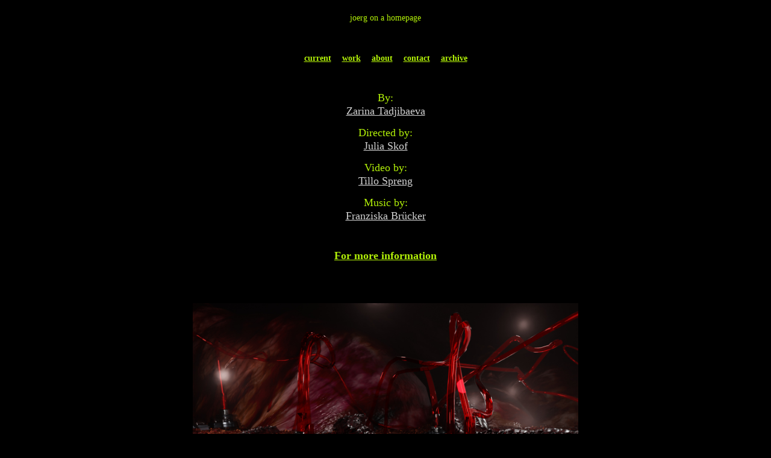

--- FILE ---
content_type: text/html
request_url: http://joerghurschler.com/VerstehenSie.html
body_size: 1537
content:
<!doctype html>
<html lang="en">
  <head>
    <meta charset="utf-8" />
    <meta name="viewport" content="width=800" />

    <!-- SEO Metadata -->
    <meta name="description" content="It's Joerg's homepage on the internet." />
    <meta
      name="keywords"
      content="3D Art, Blender Art, Joerg Hurschler, Video Artist, Digital Artist, Virtual Filmmaker" />
    <meta name="author" content="Joerg Hurschler" />
    <meta name="robots" content="index, follow" />
    <meta name="revisit-after" content="1 month" />

    <!-- Open Graph (Facebook, LinkedIn, WhatsApp, Discord) -->
    <meta property="og:type" content="website" />
    <meta property="og:title" content="Joerg Hurschler" />
    <meta property="og:description" content="It's Joerg's homepage on the internet." />
    <meta property="og:url" content="https://www.joerghurschler.com/" />
    <meta property="og:site_name" content="Animations, Images, and Videos from the Cyberspace." />
    <meta property="og:image" content="Images_Website/OG_web_1200_630.jpg" />
    <meta property="og:image:alt" content="An abstract digital entity representing cyberspace." />
    <meta property="og:image:width" content="1200" />
    <meta property="og:image:height" content="630" />

    <!-- Twitter Card (Twitter, Discord) -->
    <meta name="twitter:card" content="summary_large_image" />
    <meta name="twitter:title" content="Joerg Hurschler" />
    <meta name="twitter:description" content="It's Joerg's homepage on the internet." />
    <meta name="twitter:image" content="https://www.joerghurschler.com/Images_Website/OG_web_1200_630.jpg" />
    <meta name="twitter:image:alt" content="An abstract digital entity representing cyberspace." />
    <meta name="twitter:site" content="@YourTwitterHandle" />

    <!-- Pinterest & Additional Platforms -->
    <meta property="og:image:type" content="image/jpeg" />
    <meta name="pinterest-rich-pin" content="true" />

    <!-- Links -->
    <link rel="canonical" href="https://www.joerghurschler.com" />
    <link rel="icon" type="image/x-icon" href="Images_Website/favicon3.ico" />
    <link href="styles.css" rel="stylesheet" />

    <title>Joerg Hurschler | Artist &amp; Virtual Filmmaker</title>
  </head>

  <body>
 <p><a class="pre-link" href="index.html" title="joerg on a homepage">joerg on a homepage</a></p>

<header>
		 <nav aria-label="Main navigation">
			<ul class="nav-links">
				<li><a href="current.html" title="current">current</a></li>
				<li><a href="work.html" title="work">work</a></li>
				<li><a href="about.html" title="about">about</a></li>
				<li><a href="contact.html" title="contact">contact</a></li>
				<li><a href="archive.html" title="archive">archive</a></li>
			</ul>
		</nav>
			</header>


    <div class="top-space"></div>

    <section class="ext-links">
      <div class="links">
        <ul>
          <li>By:</li>
          <li>
            <a href="https://zarina.ch" title="Zarina"><u>Zarina Tadjibaeva</u></a>
          </li>
        </ul>
      </div>

      <div class="links-between"></div>
      <div class="links">
        <ul>
          <li>Directed by:</li>
          <li>
            <a href="https://www.instagram.com/katarsko/" title="Julia Skof"><u>Julia Skof</u></a>
          </li>
        </ul>
      </div>

      <div class="links-between"></div>
      <div class="links">
        <ul>
          <li>Video by:</li>
          <li>
            <a href="http://www.tillospreng.com/" title="Tillo Spreng"><u>Tillo Spreng</u></a>
          </li>
        </ul>
      </div>
      <div class="links-between"></div>
      <div class="links">
        <ul>
          <li>Music by:</li>
          <li>
            <a href="https://www.instagram.com/franziskabruecker/" title="Franziska Brücker"
              ><u>Franziska Brücker</u></a
            >
          </li>
        </ul>
      </div>

      <div class="links-between"></div>

      <p>
        <a href="https://zarina.ch/2023/11/06/neutralisiert/" title="More information"><u>For more information</u></a>
      </p>
    </section>

    <div class="description-between"></div>

    <main>
      <div class="gallery">
        <img src="Images_Website/VerstehenDolmetscherin_5_v1.jpg" alt="Dolmetscherin_1" />

        <img src="Images_Website/VerstehenDolmetscherin_12_v1.jpg" alt="Dolmetscherin_2" />

        <img src="Images_Website/VerstehenDolmetscherin_6_v1.jpg" alt="Dolmetscherin_3" />

        <img src="Images_Website/VerstehenDolmetscherin_14_v1.jpg" alt="Dolmetscherin_4" />

        <img src="Images_Website/VerstehenDolmetscherin_3_v1.jpg" alt="Dolmetscherin_5" />

        <img src="Images_Website/VerstehenDolmetscherin_10_v1.jpg" alt="Dolmetscherin_6" />

        <img src="Images_Website/VerstehenDolmetscherin_13_v1.jpg" alt="Dolmetscherin_7" />

        <img src="Images_Website/VerstehenDolmetscherin_15_v1.jpg" alt="Dolmetscherin_8" />

        <img src="Images_Website/VerstehenDolmetscherin_1_v1.jpg" alt="Dolmetscherin_9" />

        <img src="Images_Website/VerstehenDolmetscherin_18_v1.jpg" alt="Dolmetscherin_10" />

        <img src="Images_Website/VerstehenDolmetscherin_16_v1.jpg" alt="Dolmetscherin_11" />

        <img src="Images_Website/VerstehenDolmetscherin_4_v1.jpg" alt="Dolmetscherin_12" />

        <img src="Images_Website/VerstehenDolmetscherin_17_v1.jpg" alt="Dolmetscherin_13" />
      </div>
    </main>
    <div class="bottom-space"></div>

    <footer>
      <h6>Last update: March 06 2025</h6>
    </footer>
  </body>
</html>

--- FILE ---
content_type: text/css
request_url: http://joerghurschler.com/styles.css
body_size: 1757
content:
/* ================================
   Reset & Global Defaults
================================ */
html {
  box-sizing: border-box;
  font-family: Garamond, serif;
  font-size: 16px;
  scroll-behavior: smooth;
  height: 100%;
}

body {
  min-height: 100vh;
  display: flex;
  flex-direction: column;
  justify-content: flex-start;
  align-items: center;
  background-color: black;
  background-attachment: fixed;
  color: #b2f108;
  margin: 0;
  padding: 0;
  font-size: clamp(0.875rem, 2vw, 1.125rem);
}

main {
  display: flex;
  flex-direction: column;
  align-items: center;
  text-align: center;
  padding: 1.25rem;
  width: 80%;
}

h2 {
  font-size: 1rem;
}

a:link,
a:visited,
p {
  color: #b2f108;
}

/* ================================
   Layout Spacing Helpers
================================ */
.top-space {
  margin-top: 1rem;
}

.top-space_about_contact {
  margin-top: 5rem;
}

.bottom-space,
.description-between,
.CV-top-space,
.CV-between {
  margin-top: 3rem;
}

.links-between {
  margin-top: 0.7rem;
}

/* ================================
   Navigation
================================ */
nav {
  display: flex;
  justify-content: center;
  align-items: center;
  width: 100%;
  padding: 0.625rem 0;
}

.nav-links {
  display: flex;
  gap: 0.9375rem;
  list-style: none;
  padding: 0;
  flex-direction: row;
}

.nav-links li {
  margin: 0 0.5625rem;
}

.nav-links a {
  text-decoration: underline;
  font-size: 0.875rem;
  font-weight: bold;
  color: #b2f108;
}

/* ================================
   About Page
================================ */
.about-page {
  background-image: url('Images_Website/Joerg.jpg');
  background-repeat: repeat;
  background-size: auto;
  background-position: top left;
}

/* ================================
   Project Elements
================================ */
.project-element {
  display: flex;
  flex-direction: column;
  align-items: left;
  text-align: left;
  margin: 0 auto;
  max-width: 640px;
  width: 100%;
}

.project-element h2 {
  text-align: center;
  margin: 0;
  
}

.project-element b {
  text-align: center;
}

.project-element img,
.vid,
.about-img {
  display: block;
  margin: 1.25rem auto 0 auto;
  max-width: 640px;
}

.project-description {
  text-align: left;
  max-width: 640px;
  margin-top: 1rem;
  font-family: Garamond, serif;
}

.project-description p {
  font-size: inherit;
  line-height: 1;
  margin: 0 0 0.5rem 0;
  padding: 0;
}

.project-text {
  margin: 0 auto 0 auto;
  text-align: justify;
  max-width: 640px;
}



.project-text a:last-child {
  margin-top: -0.4375rem;
  font-weight: bold;
  color: #d1d1d1;
}

.more-link {
  color: #d1d1d1 !important;
  font-weight: bold;
}

/* ================================
   Links Section
================================ */
.ext-links {
  margin: 0 auto;
  width: 80%;
  max-width: 640px;
  display: flex;
  flex-direction: column;
  align-items: center;
}

.ext-links p {
  margin: 2rem 0 0 0;
  font-weight: bold;
}

.ext-links p:last-child {
  color: #d1d1d1;
}

.links {
  text-align: center;
  margin: 0;
  display: flex;
  flex-direction: column;
  align-items: center;
}

.links ul {
  list-style: none;
  padding: 0;
  margin: 0;
}

.links li {
  margin: 0.1rem 0;
}

.links a {
  color: #d1d1d1;
  text-decoration: none;
}

/* ================================
   Media & Gallery
================================ */
.index-image,
.gallery img,
.gallery iframe {
  display: block;
  margin: 0 auto;
  max-width: 640px;
}

.gallery img {
  margin-bottom: 0.5rem;
}

.gallery img:last-child {
  margin: 0;
}

iframe {
  border: none;
}

/* ================================
   Contact Section
================================ */
.contact-img {
  width: 80px;
  height: 80px;
}

.contact-list ul {
  list-style: none;
  padding: 0;
  margin: 1rem 0 1.2rem 0;
}

.contact-list li {
  margin-bottom: 1rem;
  font-size: 1.2rem;
  font-weight: bold;
}

.contact-list a {
  text-decoration: none;
  color: #b2f108;
  transition: color 0.3s ease-in-out;
}

.contact-list a:hover {
  animation: colorBlink 0.5s infinite alternate;
}

@keyframes colorBlink {
  0% {
    color: #07f9cc;
  }
  100% {
    color: #b2f108;
  }
}

/* ================================
   Footer
================================ */
footer {
  display: flex;
  justify-content: center;
  align-items: center;
  color: #b2f108;
  padding: 0.625rem 0;
  width: 100%;
  border-top: 1px solid #ccc;
  text-align: center;
  margin-top: 1.25rem;
}

/* ================================
   Titles
================================ */
.showreel-title {
  font-size: 1.5rem;
  margin: 2rem 0 4rem 0;
}

/* ================================
   Preformatted Text
================================ */
.pre-link {
  font-size: 0.9rem;
  white-space: pre-wrap;
  word-wrap: break-word;
  text-decoration: none;
}

/* ================================
   Responsive Design
================================ */
@media (max-width: 640px) {
  body {
    font-size: 0.875rem;
    padding: 0 1rem;
    align-items: center;
    text-align: center;
  }

  main {
    width: 90%;
    padding: 1rem;
    align-items: center;
    text-align: center;
  }

  h2 {
    font-size: 0.875rem;
  }
  
.project-description,
.project-text {
  font-size: 0.875rem;
  line-height: 1.4;
}

.project-description p,
.project-text p {
  font-size: inherit;
  line-height: 1.4;
}

  .project-element img,
  .vid,
  .about-img {
    margin: 0 auto;
    padding-top: 1rem;
    max-width: 100%;
    height: auto;
  }

  .index-image,
  .gallery img,
  .gallery iframe {
    max-width: 100%;
    height: auto;
  }

  .project-element,
  .project-description,
  .project-text,
  .ext-links {
    width: 100%;
    max-width: 100%;
    padding: 0 -19rem;
  }

  nav {
    flex-direction: row;
    align-content: center;
  }

  .nav-links {
    flex-direction: row;
    gap: 0.5rem;
  }

  .nav-links a {
    font-size: 0.75rem;
  }

  .contact-list li {
    font-size: 1rem;
  }

  .showreel-title {
    font-size: 1.25rem;
    margin: 1rem 0 2rem 0;
  }
}
